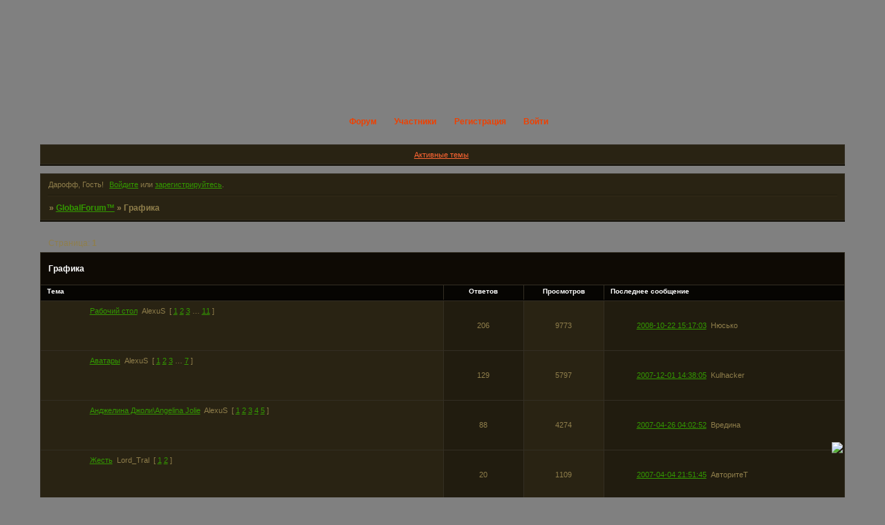

--- FILE ---
content_type: text/html; charset=windows-1251
request_url: http://globalforum.5bb.ru/viewforum.php?id=17
body_size: 9087
content:
<!DOCTYPE html PUBLIC "-//W3C//DTD XHTML 1.0 Strict//EN" "http://www.w3.org/TR/xhtml1/DTD/xhtml1-strict.dtd">
<html xmlns="http://www.w3.org/1999/xhtml" xml:lang="ru" lang="ru" dir="ltr" prefix="og: http://ogp.me/ns#">
<head>
<meta http-equiv="Content-Type" content="text/html; charset=windows-1251">
<meta name="viewport" content="width=device-width, initial-scale=1.0">
<title>Графика</title>
<meta property="og:title" content="Графика"><meta property="og:url" content="http://globalforum.5bb.ru/viewforum.php?id=17"><script type="text/javascript">
try{self.document.location.hostname==parent.document.location.hostname&&self.window!=parent.window&&self.parent.window!=parent.parent.window&&document.write('</he'+'ad><bo'+'dy style="display:none"><plaintext>')}catch(e){}
try{if(top===self&&location.hostname.match(/^www\./))location.href=document.URL.replace(/\/\/www\./,'//')}catch(e){}
var FORUM = new Object({ set : function(prop, val){ try { eval("this."+prop+"=val"); } catch (e) {} }, get : function(prop){ try { var val = eval("this."+prop); } catch (e) { var val = undefined; } return val; }, remove : function(prop, val){ try { eval("delete this."+prop); } catch (e) {} } });
// JavaScript переменные форума
var BoardID = 3930;
var BoardCat = 3;
var BoardStyle = 'Mybb_Arena';
var ForumAPITicket = '000f99b414f73c0814e9bd0582034585adf11c08';
var GroupID = 3;
var GroupTitle = 'Гость';
var GroupUserTitle = '';
var PartnerID = 1;
var RequestTime = 1769900179;
var StaticURL = 'http://forumstatic.ru';
var AvatarsURL = 'http://forumavatars.ru';
var FilesURL = 'http://forumstatic.ru';
var ScriptsURL = 'http://forumscripts.ru';
var UploadsURL = 'http://upforme.ru';
</script>
<script type="text/javascript" src="/js/libs.min.js?v=4"></script>
<script type="text/javascript" src="/js/extra.js?v=7"></script>
<link rel="alternate" type="application/rss+xml" href="http://globalforum.5bb.ru/export.php?type=rss&amp;fid=17" title="RSS" />
<link rel="top" href="http://globalforum.5bb.ru" title="Форум" />
<link rel="author" href="http://globalforum.5bb.ru/userlist.php" title="Участники" />
<link rel="stylesheet" type="text/css" href="/style/Mybb_Arena/Mybb_Arena.css" />
<link rel="stylesheet" type="text/css" href="/style/extra.css?v=23" />
<link rel="stylesheet" type="text/css" href="/style/mobile.css?v=5" />
<script>window.yaContextCb=window.yaContextCb||[]</script><script src="https://yandex.ru/ads/system/context.js" async></script>
</head>
<body>

<!-- body-header -->
<div id="pun_wrap">
<div id="pun" class="ru isguest gid3">
<div id="pun-viewforum" class="punbb"  data-forum-id="17" data-cat-id="3">


<div id="mybb-counter" style="display:none">
<script type="text/javascript"> (function(m,e,t,r,i,k,a){m[i]=m[i]||function(){(m[i].a=m[i].a||[]).push(arguments)}; m[i].l=1*new Date(); for (var j = 0; j < document.scripts.length; j++) {if (document.scripts[j].src === r) { return; }} k=e.createElement(t),a=e.getElementsByTagName(t)[0],k.async=1,k.src=r,a.parentNode.insertBefore(k,a)}) (window, document, "script", "https://mc.yandex.ru/metrika/tag.js", "ym"); ym(201230, "init", { clickmap:false, trackLinks:true, accurateTrackBounce:true });

</script> <noscript><div><img src="https://mc.yandex.ru/watch/201230" style="position:absolute; left:-9999px;" alt="" /></div></noscript>
</div>

<div id="html-header">
	<HEAD>
<META NAME="Robots" CONTENT="INDEX,FOLLOW" />
<META NAME="Document-state" CONTENT="Dynamic">
<!-- no cache headers -->
<meta http-equiv="Pragma" content="no-cache" />
<meta http-equiv="Expires" content="-1" />
<meta http-equiv="Cache-Control" content="no-cache" />
<!-- end no cache headers -->
<META NAME="Author" CONTENT="globalforum@mail.ru">
</HEAD>




<style type="text/css">

HTML , BODY {
background-color : #808080;
background-image : url(/uploads/0000/0f/5a/1374-1-f.jpg);
}


#pun th {
color: white; background-image : url(http://alexus.mybb.ru/uploads/alexus/2_sub.gif);
}


.punbb A:link, .punbb A:visited {
color: #339900;
}


a:hover{font-weight: bolder; TEXT-DECORATION: none; }
a{color:00CC00; text-decoration:underline; }


.punbb A:hover {
color: #00CC00;
}


#pun {
width : 87%;
}


#pun {background-color: transparent; width: 76%;}

#pun-ulinks a {
color : #FF6633
}


#pun {
width : 91%;
}


a:hover{font-weight: bolder; TEXT-DECORATION: none; }
a{color:#FF00CC; text-decoration:underline; }


#pun-title h1 span {
display : none;
}

#navindex a:link, #navindex a:visited {
color: #EE4000;
}
#navuserlist a:link, #navuserlist a:visited {
color: #EE4000;
}
#navsearch a:link, #navsearch a:visited {
color: #EE4000;
}
#navprofile a:link, #navprofile a:visited {
color: #EE4000;
}
#navpm a:link, #navpm a:visited {
color: #EE4000;
}
#navadmin a:link, #navadmin a:visited {
color: #EE4000;
}
#navlogout a:link, #navlogout a:visited {
color: #EE4000;
}
#navlogin a:link, #navlogin a:visited {
color: #EE4000;
}
#navregister a:link, #navregister a:visited {
color: #EE4000;
}



</style>


<script language="JavaScript">
str=document.URL
if(str.substring(str.lastIndexOf('/')+1)=="" || str.substring(str.lastIndexOf('/')+1)=="index.php")
   document.write("<style>#forum_f52,#forum_f53,#forum_f54,#forum_f55,#forum_f56,#forum_f57,#forum_f58,#forum_f59,#forum_f60,#forum_f62{display:none}</style>")
</script>

<style type="text/css">
li.pa-online {border-left-style: none; }
</style>
</div>

<div id="pun-title" class="section">
	<table id="title-logo-table" cellspacing="0">
		<tbody id="title-logo-tbody">
			<tr id="title-logo-tr">
				<td id="title-logo-tdl" class="title-logo-tdl">
					<h1 class="title-logo"><span>GlobalForum™</span></h1>
				</td>
				<td id="title-logo-tdr" class="title-logo-tdr"><!-- banner_top --></td>
			</tr>
		</tbody>
	</table>
</div>

<div id="pun-navlinks" class="section">
	<h2><span>Меню навигации</span></h2>
	<ul class="container">
		<li id="navindex"><a href="http://globalforum.5bb.ru/"><span>Форум</span></a></li>
		<li id="navuserlist"><a href="http://globalforum.5bb.ru/userlist.php" rel="nofollow"><span>Участники</span></a></li>
		<li id="navregister"><a href="http://globalforum.5bb.ru/register.php" rel="nofollow"><span>Регистрация</span></a></li>
		<li id="navlogin"><a href="http://globalforum.5bb.ru/login.php" rel="nofollow"><span>Войти</span></a></li>
	</ul>
</div>

<div id="pun-ulinks" class="section" onclick="void(0)">
	<h2><span>Пользовательские ссылки</span></h2>
	<ul class="container">
		<li class="item1"><a href="http://globalforum.5bb.ru/search.php?action=show_recent">Активные темы</a></li>
	</ul>
</div>

<!-- pun_announcement -->

<div id="pun-status" class="section">
	<h2><span>Информация о пользователе</span></h2>
	<p class="container">
		<span class="item1">Привет, Гость!</span> 
		<span class="item2"><a href="/login.php" rel="nofollow">Войдите</a> или <a href="/register.php" rel="nofollow">зарегистрируйтесь</a>.</span> 
	</p>
</div>

<div id="pun-break1" class="divider"><hr /></div>

<div id="pun-crumbs1" class="section">
	<p class="container crumbs"><strong>Вы здесь</strong> <em>&#187;&#160;</em><a href="http://globalforum.5bb.ru/">GlobalForum™</a> <em>&#187;&#160;</em>Графика</p>
</div>

<div id="pun-break2" class="divider"><hr /></div>

<div class="section" style="border:0 !important;max-width:100%;overflow:hidden;display:flex;justify-content:center;max-height:250px;overflow:hidden;min-width:300px;">
		<!-- Yandex.RTB R-A-506326-1 -->
<div id="yandex_rtb_R-A-506326-1"></div>
<script>window.yaContextCb.push(()=>{
  Ya.Context.AdvManager.render({
    renderTo: 'yandex_rtb_R-A-506326-1',
    blockId: 'R-A-506326-1'
  })
})</script>
</div>

<div id="pun-main" class="main multipage">
	<h1><span>Графика</span></h1>
	<div class="linkst">
		<div class="pagelink">Страница: <strong>1</strong></div>
	</div>
	<div id="forum_f17" class="forum">
		<h2><span class="item1">Тем</span> <span class="item2">1 страница 13 из 13</span></h2>
		<div class="container">
			<table cellspacing="0" summary="Список тем в форуме: Графика">
			<thead>
				<tr>
					<th class="tcl" scope="col">Тема</th>
					<th class="tc2" scope="col">Ответов</th>
					<th class="tc3" scope="col">Просмотров</th>
					<th class="tcr" scope="col">Последнее сообщение</th>
				</tr>
			</thead>
			<tbody class="hasicon">
			<tr class="altstyle">
				<td class="tcl">
				<div class="intd"><div class="icon"><!-- --></div>
				<div class="tclcon"><span class="acchide">1</span> <a href="http://globalforum.5bb.ru/viewtopic.php?id=137">Рабочий стол</a> <span class="byuser">&#160;<span class="byuser-username">AlexuS</span></span>&#160;  <span class="pagestext"><span class="bracket bracket-left">[</span>&#160;<a href="http://globalforum.5bb.ru/viewtopic.php?id=137">1</a>&#160;<a href="http://globalforum.5bb.ru/viewtopic.php?id=137&amp;p=2">2</a>&#160;<a href="http://globalforum.5bb.ru/viewtopic.php?id=137&amp;p=3">3</a>&#160;<span class="ellipsis">&#8230;</span>&#160;<a href="http://globalforum.5bb.ru/viewtopic.php?id=137&amp;p=11">11</a>&#160;<span class="bracket bracket-right">]</span></span></div></div></td>
									<td class="tc2">206</td>
					<td class="tc3">9773</td>
								<td class="tcr"><em class="user-avatar"><a href="http://globalforum.5bb.ru/profile.php?id=735"><span class="avatar-image" style="background-image:url(http://forumavatars.ru/img/avatars/0000/0f/5a/735-0.gif)"></span></a></em><a href="http://globalforum.5bb.ru/viewtopic.php?id=137&amp;p=11#p27319">2008-10-22 15:17:03</a> <span class="byuser">&#160;<span class="byuser-username">Нюсько</span></span></td>
							</tr>
			<tr>
				<td class="tcl">
				<div class="intd"><div class="icon"><!-- --></div>
				<div class="tclcon"><span class="acchide">2</span> <a href="http://globalforum.5bb.ru/viewtopic.php?id=188">Аватары</a> <span class="byuser">&#160;<span class="byuser-username">AlexuS</span></span>&#160;  <span class="pagestext"><span class="bracket bracket-left">[</span>&#160;<a href="http://globalforum.5bb.ru/viewtopic.php?id=188">1</a>&#160;<a href="http://globalforum.5bb.ru/viewtopic.php?id=188&amp;p=2">2</a>&#160;<a href="http://globalforum.5bb.ru/viewtopic.php?id=188&amp;p=3">3</a>&#160;<span class="ellipsis">&#8230;</span>&#160;<a href="http://globalforum.5bb.ru/viewtopic.php?id=188&amp;p=7">7</a>&#160;<span class="bracket bracket-right">]</span></span></div></div></td>
									<td class="tc2">129</td>
					<td class="tc3">5797</td>
								<td class="tcr"><em class="user-avatar"><a href="http://globalforum.5bb.ru/profile.php?id=155"><span class="avatar-image" style="background-image:url(http://forumavatars.ru/img/avatars/0000/0f/5a/155-0.jpg)"></span></a></em><a href="http://globalforum.5bb.ru/viewtopic.php?id=188&amp;p=7#p27072">2007-12-01 14:38:05</a> <span class="byuser">&#160;<span class="byuser-username">Kulhacker</span></span></td>
							</tr>
			<tr class="altstyle">
				<td class="tcl">
				<div class="intd"><div class="icon"><!-- --></div>
				<div class="tclcon"><span class="acchide">3</span> <a href="http://globalforum.5bb.ru/viewtopic.php?id=227">Анджелина Джоли\Angelina Jolie</a> <span class="byuser">&#160;<span class="byuser-username">AlexuS</span></span>&#160;  <span class="pagestext"><span class="bracket bracket-left">[</span>&#160;<a href="http://globalforum.5bb.ru/viewtopic.php?id=227">1</a>&#160;<a href="http://globalforum.5bb.ru/viewtopic.php?id=227&amp;p=2">2</a>&#160;<a href="http://globalforum.5bb.ru/viewtopic.php?id=227&amp;p=3">3</a>&#160;<a href="http://globalforum.5bb.ru/viewtopic.php?id=227&amp;p=4">4</a>&#160;<a href="http://globalforum.5bb.ru/viewtopic.php?id=227&amp;p=5">5</a>&#160;<span class="bracket bracket-right">]</span></span></div></div></td>
									<td class="tc2">88</td>
					<td class="tc3">4274</td>
								<td class="tcr"><em class="user-avatar"><a href="http://globalforum.5bb.ru/profile.php?id=333"><span class="avatar-image" style="background-image:url(http://forumavatars.ru/img/avatars/0000/0f/5a/333-0.jpg)"></span></a></em><a href="http://globalforum.5bb.ru/viewtopic.php?id=227&amp;p=5#p22563">2007-04-26 04:02:52</a> <span class="byuser">&#160;<span class="byuser-username">Вредина</span></span></td>
							</tr>
			<tr>
				<td class="tcl">
				<div class="intd"><div class="icon"><!-- --></div>
				<div class="tclcon"><span class="acchide">4</span> <a href="http://globalforum.5bb.ru/viewtopic.php?id=630">Жесть</a> <span class="byuser">&#160;<span class="byuser-username">Lord_Tral</span></span>&#160;  <span class="pagestext"><span class="bracket bracket-left">[</span>&#160;<a href="http://globalforum.5bb.ru/viewtopic.php?id=630">1</a>&#160;<a href="http://globalforum.5bb.ru/viewtopic.php?id=630&amp;p=2">2</a>&#160;<span class="bracket bracket-right">]</span></span></div></div></td>
									<td class="tc2">20</td>
					<td class="tc3">1109</td>
								<td class="tcr"><em class="user-avatar no-avatar"><a href="http://globalforum.5bb.ru/profile.php?id=18"><span class="avatar-image" style="background-image:url(http://forumavatars.ru/i/default_avatar.jpg)"></span></a></em><a href="http://globalforum.5bb.ru/viewtopic.php?id=630&amp;p=2#p22291">2007-04-04 21:51:45</a> <span class="byuser">&#160;<span class="byuser-username">АвторитеТ</span></span></td>
							</tr>
			<tr class="altstyle">
				<td class="tcl">
				<div class="intd"><div class="icon"><!-- --></div>
				<div class="tclcon"><span class="acchide">5</span> <a href="http://globalforum.5bb.ru/viewtopic.php?id=646">Гипноз))))</a> <span class="byuser">&#160;<span class="byuser-username">Lord_Tral</span></span></div></div></td>
									<td class="tc2">1</td>
					<td class="tc3">209</td>
								<td class="tcr"><em class="user-avatar"><a href="http://globalforum.5bb.ru/profile.php?id=15"><span class="avatar-image" style="background-image:url(http://forumavatars.ru/img/avatars/0000/0f/5a/15-0.jpg)"></span></a></em><a href="http://globalforum.5bb.ru/viewtopic.php?id=646#p22259">2007-04-03 23:04:51</a> <span class="byuser">&#160;<span class="byuser-username">Сама по себе</span></span></td>
							</tr>
			<tr>
				<td class="tcl">
				<div class="intd"><div class="icon"><!-- --></div>
				<div class="tclcon"><span class="acchide">6</span> <a href="http://globalforum.5bb.ru/viewtopic.php?id=270">Это не фото! (60 работ)</a> <span class="byuser">&#160;<span class="byuser-username">Baks</span></span></div></div></td>
									<td class="tc2">9</td>
					<td class="tc3">1003</td>
								<td class="tcr"><em class="user-avatar"><a href="http://globalforum.5bb.ru/profile.php?id=488"><span class="avatar-image" style="background-image:url(http://forumavatars.ru/img/avatars/0000/0f/5a/488-0.jpg)"></span></a></em><a href="http://globalforum.5bb.ru/viewtopic.php?id=270#p21470">2007-03-18 15:40:45</a> <span class="byuser">&#160;<span class="byuser-username">ArtFul</span></span></td>
							</tr>
			<tr class="altstyle">
				<td class="tcl">
				<div class="intd"><div class="icon"><!-- --></div>
				<div class="tclcon"><span class="acchide">7</span> <a href="http://globalforum.5bb.ru/viewtopic.php?id=33">Интересные обои</a> <span class="byuser">&#160;<span class="byuser-username">AlexuS</span></span></div></div></td>
									<td class="tc2">18</td>
					<td class="tc3">1050</td>
								<td class="tcr"><em class="user-avatar"><a href="http://globalforum.5bb.ru/profile.php?id=48"><span class="avatar-image" style="background-image:url(http://forumavatars.ru/img/avatars/0000/0f/5a/48-0.jpg)"></span></a></em><a href="http://globalforum.5bb.ru/viewtopic.php?id=33#p18897">2006-12-31 19:18:25</a> <span class="byuser">&#160;<span class="byuser-username">Kate</span></span></td>
							</tr>
			<tr>
				<td class="tcl">
				<div class="intd"><div class="icon"><!-- --></div>
				<div class="tclcon"><span class="acchide">8</span> <a href="http://globalforum.5bb.ru/viewtopic.php?id=474">Графические подписи</a> <span class="byuser">&#160;<span class="byuser-username">Roulette</span></span></div></div></td>
									<td class="tc2">8</td>
					<td class="tc3">560</td>
								<td class="tcr"><em class="user-avatar"><a href="http://globalforum.5bb.ru/profile.php?id=42"><span class="avatar-image" style="background-image:url(http://forumavatars.ru/img/avatars/0000/0f/5a/42-0.gif)"></span></a></em><a href="http://globalforum.5bb.ru/viewtopic.php?id=474#p15212">2006-10-30 19:55:19</a> <span class="byuser">&#160;<span class="byuser-username">Roulette</span></span></td>
							</tr>
			<tr class="altstyle">
				<td class="tcl">
				<div class="intd"><div class="icon"><!-- --></div>
				<div class="tclcon"><span class="acchide">9</span> <a href="http://globalforum.5bb.ru/viewtopic.php?id=451">Качаем аватары!</a> <span class="byuser">&#160;<span class="byuser-username">AlexuS</span></span></div></div></td>
									<td class="tc2">2</td>
					<td class="tc3">334</td>
								<td class="tcr"><em class="user-avatar"><a href="http://globalforum.5bb.ru/profile.php?id=2"><span class="avatar-image" style="background-image:url(http://forumavatars.ru/img/avatars/0000/0f/5a/2-0.gif)"></span></a></em><a href="http://globalforum.5bb.ru/viewtopic.php?id=451#p14655">2006-10-27 03:03:33</a> <span class="byuser">&#160;<span class="byuser-username">AlexuS</span></span></td>
							</tr>
			<tr>
				<td class="tcl">
				<div class="intd"><div class="icon"><!-- --></div>
				<div class="tclcon"><span class="acchide">10</span> <a href="http://globalforum.5bb.ru/viewtopic.php?id=319">Стереограммы</a> <span class="byuser">&#160;<span class="byuser-username">AlexuS</span></span>&#160;  <span class="pagestext"><span class="bracket bracket-left">[</span>&#160;<a href="http://globalforum.5bb.ru/viewtopic.php?id=319">1</a>&#160;<a href="http://globalforum.5bb.ru/viewtopic.php?id=319&amp;p=2">2</a>&#160;<a href="http://globalforum.5bb.ru/viewtopic.php?id=319&amp;p=3">3</a>&#160;<span class="bracket bracket-right">]</span></span></div></div></td>
									<td class="tc2">56</td>
					<td class="tc3">2771</td>
								<td class="tcr"><em class="user-avatar"><a href="http://globalforum.5bb.ru/profile.php?id=127"><span class="avatar-image" style="background-image:url(http://forumavatars.ru/img/avatars/0000/0f/5a/127-0.jpg)"></span></a></em><a href="http://globalforum.5bb.ru/viewtopic.php?id=319&amp;p=3#p10864">2006-09-17 20:42:34</a> <span class="byuser">&#160;<span class="byuser-username">Lord_Tral</span></span></td>
							</tr>
			<tr class="altstyle">
				<td class="tcl">
				<div class="intd"><div class="icon"><!-- --></div>
				<div class="tclcon"><span class="acchide">11</span> <a href="http://globalforum.5bb.ru/viewtopic.php?id=320">Незнающим что такое стереограммы</a> <span class="byuser">&#160;<span class="byuser-username">Kulhacker</span></span></div></div></td>
									<td class="tc2">3</td>
					<td class="tc3">1012</td>
								<td class="tcr"><em class="user-avatar"><a href="http://globalforum.5bb.ru/profile.php?id=82"><span class="avatar-image" style="background-image:url(http://forumavatars.ru/img/avatars/0000/0f/5a/82-0.gif)"></span></a></em><a href="http://globalforum.5bb.ru/viewtopic.php?id=320#p8764">2006-08-27 00:42:18</a> <span class="byuser">&#160;<span class="byuser-username">Baks</span></span></td>
							</tr>
			<tr>
				<td class="tcl">
				<div class="intd"><div class="icon"><!-- --></div>
				<div class="tclcon"><span class="acchide">12</span> <a href="http://globalforum.5bb.ru/viewtopic.php?id=96">Из мультиков</a> <span class="byuser">&#160;<span class="byuser-username">AlexuS</span></span>&#160;  <span class="pagestext"><span class="bracket bracket-left">[</span>&#160;<a href="http://globalforum.5bb.ru/viewtopic.php?id=96">1</a>&#160;<a href="http://globalforum.5bb.ru/viewtopic.php?id=96&amp;p=2">2</a>&#160;<span class="bracket bracket-right">]</span></span></div></div></td>
									<td class="tc2">20</td>
					<td class="tc3">1283</td>
								<td class="tcr"><em class="user-avatar"><a href="http://globalforum.5bb.ru/profile.php?id=42"><span class="avatar-image" style="background-image:url(http://forumavatars.ru/img/avatars/0000/0f/5a/42-0.gif)"></span></a></em><a href="http://globalforum.5bb.ru/viewtopic.php?id=96&amp;p=2#p1571">2006-07-12 16:10:20</a> <span class="byuser">&#160;<span class="byuser-username">Roulette</span></span></td>
							</tr>
			<tr class="altstyle">
				<td class="tcl">
				<div class="intd"><div class="icon"><!-- --></div>
				<div class="tclcon"><span class="acchide">13</span> <a href="http://globalforum.5bb.ru/viewtopic.php?id=57">Moto</a> <span class="byuser">&#160;<span class="byuser-username">Сама по себе</span></span></div></div></td>
									<td class="tc2">9</td>
					<td class="tc3">614</td>
								<td class="tcr"><em class="user-avatar"><a href="http://globalforum.5bb.ru/profile.php?id=15"><span class="avatar-image" style="background-image:url(http://forumavatars.ru/img/avatars/0000/0f/5a/15-0.jpg)"></span></a></em><a href="http://globalforum.5bb.ru/viewtopic.php?id=57#p488">2006-07-01 14:21:37</a> <span class="byuser">&#160;<span class="byuser-username">Сама по себе</span></span></td>
							</tr>
			</tbody>
			</table>
		</div>
	</div>
	<div class="linksb">
		<div class="pagelink">Страница: <strong>1</strong></div>
	</div>
</div>
<script type="text/javascript">$(document).trigger("pun_main_ready");</script>

<!-- pun_stats -->

<div class="section" style="border:0 !important;max-width:100%;text-align:center;overflow:hidden;max-height:250px;overflow:hidden;min-width:300px;">
		<!-- Yandex.RTB R-A-506326-3 -->
<div id="yandex_rtb_R-A-506326-3"></div>
<script>window.yaContextCb.push(()=>{
  Ya.Context.AdvManager.render({
    renderTo: 'yandex_rtb_R-A-506326-3',
    blockId: 'R-A-506326-3'
  })
})</script>
<script async src="https://cdn.digitalcaramel.com/caramel.js"></script>
<script>window.CaramelDomain = "mybb.ru"</script>
</div>

<!-- banner_bottom -->

<!-- bbo placeholder-->

<div id="pun-break3" class="divider"><hr /></div>

<div id="pun-crumbs2" class="section">
	<p class="container crumbs"><strong>Вы здесь</strong> <em>&#187;&#160;</em><a href="http://globalforum.5bb.ru/">GlobalForum™</a> <em>&#187;&#160;</em>Графика</p>
</div>

<div id="pun-break4" class="divider"><hr /></div>

<div id="pun-about" class="section">
	<p class="container">
		<span class="item1" style="padding-left:0"><a title="создать форум" href="//mybb.ru/" target="_blank">создать форум</a></span>
	</p>
</div>
<script type="text/javascript">$(document).trigger("pun_about_ready"); if (typeof ym == 'object') {ym(201230, 'userParams', {UserId:1, is_user:0}); ym(201230, 'params', {forum_id: 3930});}</script>


<div id="html-footer" class="section">
	<div class="container"><center><table width="100%" border="2" cellspacing="2" cellpadding="2" BORDERCOLOR="#33CC33"><tr>  
<td width="18%" ALIGN=CENTER>  <div class=font12><font color="#FF9900" size="1">






<center><!--fantasyflash.ru--><Left><marquee  scrollAmount=3 onmouseover=this.scrollAmount=0 onmouseout=this.scrollAmount=3 width=200 height=31> 

<center>

<!-- MyCounter -->
<script language="JavaScript" type="text/javascript"><!--
var j=0,d=document,s=screen,h='mycounter.com.ua/'
//--></script>
<script language="JavaScript1.1" type="text/javascript"><!--
j=1//--></script><script language="JavaScript1.2" type="text/javascript"><!--
j=2//--></script><script language="JavaScript1.3" type="text/javascript"><!--
j=3//--></script><script language="JavaScript" type="text/javascript"><!--
d.cookie="s=1;path=/";d.write('<a href="http://'+h+
'stats/?id=9134" target=_blank><img src="http://get.'+
h+'counter.php?id=9134&w='+escape(window.location.href)+
((typeof(s)=='undefined')?'':'&s='+s.width+'x'+s.height+'x'+
(s.colorDepth?s.colorDepth:s.pixelDepth))+
(d.referrer?'&r='+escape(d.referrer):'')+
(d.cookie?'&c=1':'')+'&j='+j+(navigator.javaEnabled()?'&e=1':'')+
'" alt="MyCounter - Ваш счётчик" border="0" width="88" height="31" /></a>')
//--></script><noscript><a target="_blank"
href="http://mycounter.com.ua/stats/?id=9134"><img
src="http://get.mycounter.com.ua/counter.php?id=9134" border="0"
width="88" height="31" alt="MyCounter - Ваш счётчик" /></a></noscript>
<!-- End MyCounter code -->

<body><!-- SpyLOG -->
<script src="http://tools.spylog.ru/counter2.2.js" type="text/javascript" id="spylog_code" counter="782384" ></script>
<noscript>
<a href="http://u7823.84.spylog.com/cnt?cid=782384&f=3&p=0" target="_blank">
<img src="http://u7823.84.spylog.com/cnt?cid=782384&p=0&f=4" alt='SpyLOG' border='0' width=88 height=31 ></a> 
</noscript>
<!--/ SpyLOG -->

</body>

<a href="http://www.binokl.info/monitoring/http-globalforum-5bb-ru.html" title="Бесплатный веб-мониторинг Бинокль"><img src="http://www.binokl.info/banners/binokl-sm.gif" alt="Бесплатный веб-мониторинг Бинокль" border="0"></a>

<!--Rating@Mail.ru COUNTEr--><script language="JavaScript" type="text/javascript"><!--
d=document;var a='';a+=';r='+escape(d.referrer)
js=10//--></script><script language="JavaScript1.1" type="text/javascript"><!--
a+=';j='+navigator.javaEnabled()
js=11//--></script><script language="JavaScript1.2" type="text/javascript"><!--
s=screen;a+=';s='+s.width+'*'+s.height
a+=';d='+(s.colorDepth?s.colorDepth:s.pixelDepth)
js=12//--></script><script language="JavaScript1.3" type="text/javascript"><!--
js=13//--></script><script language="JavaScript" type="text/javascript"><!--
d.write('<a href="http://top.mail.ru/jump?from=1090155"'+
' target=_top><img src="http://d2.ca.b0.a1.top.list.ru/counter'+
'?id=1090155;t=53;js='+js+a+';rand='+Math.random()+
'" alt="Рейтинг@Mail.ru"'+' border=0 height=31 width=88/><\/a>')
if(11<js)d.write('<'+'!-- ')//--></script><noscript><a
target=_top href="http://top.mail.ru/jump?from=1090155"><img
src="http://d2.ca.b0.a1.top.list.ru/counter?js=na;id=1090155;t=53"
border=0 height=31 width=88
alt="Рейтинг@Mail.ru"/></a></noscript><script language="JavaScript" type="text/javascript"><!--
if(11<js)d.write('--'+'>')//--></script><!--/COUNTER-->


<a href="http://my.agent.mail.ru/cgi-bin/agent_c?action=hit&id=6718"><img src="http://img.mail.ru/mail/ru/images/agent/buttons/88x31.gif" border="0" alt="Скачай Mail.ru Агент!" title="Скачай Mail.ru Агент!"></a>

<!--LiveInternet counter--><script type="text/javascript"><!--
document.write('<a href="http://www.liveinternet.ru/click" '+
'target=_blank><img src="http://counter.yadro.ru/hit?t52.15;r'+
escape(document.referrer)+((typeof(screen)=='undefined')?'':
';s'+screen.width+'*'+screen.height+'*'+(screen.colorDepth?
screen.colorDepth:screen.pixelDepth))+';u'+escape(document.URL)+
';'+Math.random()+
'" alt="" title="LiveInternet: показано число просмотров и посетителей за 24 часа" '+
'border=0 width=88 height=31><\/a>')//--></script><!--/LiveInternet-->


<!-- HotLog -->

<script type="text/javascript" language="javascript">
hotlog_js="1.0";
hotlog_r=""+Math.random()+"&s=380018&im=101&r="+escape(document.referrer)+"&pg="+
escape(window.location.href);
document.cookie="hotlog=1; path=/"; hotlog_r+="&c="+(document.cookie?"Y":"N");
</script>
<script type="text/javascript" language="javascript1.1">
hotlog_js="1.1";hotlog_r+="&j="+(navigator.javaEnabled()?"Y":"N")
</script>
<script type="text/javascript" language="javascript1.2">
hotlog_js="1.2";
hotlog_r+="&wh="+screen.width+'x'+screen.height+"&px="+
(((navigator.appName.substring(0,3)=="Mic"))?
screen.colorDepth:screen.pixelDepth)</script>
<script type="text/javascript" language="javascript1.3">hotlog_js="1.3"</script>
<script type="text/javascript" language="javascript">hotlog_r+="&js="+hotlog_js;
document.write("<a href='http://click.hotlog.ru/?380018' target='_top'><img "+
" src='http://hit18.hotlog.ru/cgi-bin/hotlog/count?"+
hotlog_r+"&' border=0 width=88 height=31 alt=HotLog><\/a>")
</script>
<noscript>
<a href="http://click.hotlog.ru/?380018" target="_top"><img src="http://hit18.hotlog.ru/cgi-bin/hotlog/count?s=380018&amp;im=101" border=0 
 width=88 height=31 alt="HotLog"></a>
</noscript>

<!-- /HotLog -->

<a href="http://links.vid-e.ru/from.php?66924"><img border="0" src="http://links.vid-e.ru/images/knopka.gif" width="88" height="31" alt='Опубликован в Каталоге "ЛУЧШИЕ РЕСУРСЫ RUНЕТА"'></a>

<a target=_blank href="http://www.gougle.ru/in.php?sid=7280"><img src="http://go.bb.ru/images/89593/89593797_26.png" border=0 width=88 height=31 alt="Gougle.Ru Рейтинг"></a>

<a href="http://www.girlsforum.4bb.ru"><img src="http://kraski.4bb.ru/uploads/kraski/89_91_5375_prev_98O.gif" width="80"
height="31" border="0" alt="Только для девчонок"></a>



<a href="http://abccooking.4bb.ru/" target=_blank>
[реклама вместо картинки]</a>

<A href="http://www.kotkot.4bb.ru" target=_blank>[реклама вместо картинки]</A>

<a href="http://www.hellknight.4bb.ru/"><img src="http://hellknight.4bb.ru/uploads/hellknight/2_Banner.jpg" border=0></a>

<a href="http://futboll.4bb.ru/?r=button"Футбол для Вас"><img 

alt="Футбол для Вас" src="http://www.f4you.ru/export/button.gif" 

border="0"></a>



<a href='http://irf.3bb.ru' target=_blank>[реклама вместо картинки]</a>

<a href="http://newforum.5bb.ru/"><img 
src="http://newforum.5bb.ru/uploads/newforum/3_b4.gif" alt="New Forum" 
border="0" height="31" width="88"></a>


</center>
</marquee></Left></center>

<td width="64%" ALIGN=CENTER>  <div class=font10><font color="#FF9900" size="1">

<!-- Begin Shoutbox - http://www.shoutmix.com -->
<center><iframe title="AlexuS" src="http://www2.shoutmix.com/?AlexuS" width="440" height="165" frameborder="0" scrolling="auto">
<a href="http://www2.shoutmix.com/?AlexuS">View shoutbox</a>
</iframe></center>
<br />
<!-- End Shoutbox -->


<td width="18%" ALIGN=CENTER>  <div class=font10><font color="#FF9900" size="1">

 <script language="Javascript" type="text/javascript">
<!--//
calendar = new Date();
day = calendar.getDay();
document.write("<center><table width=250 border=0><tr><td><center><font size=3>")
if (day == 0) {
document.write("<font color=#FF6600>Воскресенье</font>")
}
if (day == 1) {
document.write("<font color=#FF6600>Понедельник</font>")
}
if (day == 2) {
document.write("<font color=#FF6600>Вторник</font>")
}
if (day == 3) {
document.write("<font color=#FF6600>Среда</font>")
}
if (day == 4) {
document.write("<font color=#FF6600>Четверг</font>")
}
if (day == 5) {
document.write("<font color=#FF6600>Пятница</font>")
}
if (day == 6) {
document.write("<font color=#FF6600>Суббота</font>")
}
document.write("</font></center></td></tr><tr><td><center><font size=4>")
month = calendar.getMonth();
if (month == 0) {
document.write("<font color=#FF6600>Январь</font>")
}
if (month == 1) {
document.write("<font color=#FF6600>Февраль</font>")
}
if (month == 2) {
document.write("<font color=#FF6600>Март</font>")
}
if (month == 3) {
document.write("<font color=#FF6600>Апрель</font>")
}
if (month == 4) {
document.write("<font color=#FF6600>Май</font>")
}
if (month == 5) {
document.write("<font color=#FF6600>Июнь</font>")
}
if (month == 6) {
document.write("<font color=#FF6600>Июль</font>")
}
if (month == 7) {
document.write("<font color=#FF6600>Август</font>")
}
if (month == 8) {
document.write("<font color=#FF6600>Сентябрь</font>")
}
if (month == 9) {
document.write("<font color=#FF6600>Октябрь</font>")
}
if (month == 10) {
document.write("<font color=#FF6600>Ноябрь</font>")
}
if (month == 11) {
document.write("<font color=#FF6600>Декабрь</font>")
}
document.write("</font></center></td></tr><tr><td><center><font size=8><font color=#FF6600>")
date = calendar.getDate();
document.write(date)
document.write("</font></center></td></tr><tr><td><center><font size=4>")
year = calendar.getYear();
if (year < 100) {
document.write("19" + year + "")
}
else if (year > 1999) {
document.write(year)
}
document.write("</font></center></td></tr></table></center>")
//-->
</script>



</tr></table></center>

<script type="text/javascript">
var text="<center><font color=#FF3300>[ Главные ]</font>  <font color=#FF9900>[ V.I.P ]</font></center>"
pa=document.getElementById("pun-stats")
pa.style.position = "relative"
pa.innerHTML = "<div style=\"position:absolute; z-index:2; center: 10px; top: 40px; width: 100%;\">"+text+"</div>"+ pa.innerHTML
</script></div>
</div>

<style type="text/javascript">{background-image : none;}</style>

<script type="text/javascript">
var arr=document.links
var arr1=new Array ("8768769898")
var arr2=new Array ("DelliNa", "Lord_Tral", "Аня", "Ферзь", "Roulette", "3.14_rat", "TimSieger", "Doom", "wizard", "Sonya", "Вредина", "Мих@лыч", "Solod", "Ultras", "Rams", "Baks", "Marsianin", "siili", "Dark Priest")
var arr3=new Array ("Сама по себе", "Stranger", "AlexuS", "Angel")
for (x in arr)
{for (y in arr1)
{if (arr[x].innerHTML==arr1[y])
{
arr[x].innerHTML="<font color='#CC0000'>"+arr[x].innerHTML+"</font>"}
}}


for (x in arr)
{for (j in arr2)
{if (arr[x].innerHTML==arr2[j])
{
arr[x].innerHTML="<font color='orange'>"+arr[x].innerHTML+"</font>"}}}


for (x in arr)
{for (l in arr3)
{if (arr[x].innerHTML==arr3[l])
{
arr[x].innerHTML="<font color='#FF3300'>"+arr[x].innerHTML+"</font>"}}}

</script>


<script language="JavaScript">
if( !document.getElementById("navprofile") )
{
    document.write("<style>")
    document.write(".post-content IMG{display:none !important}")
    document.write("</style>")
}
</script>


<script type="text/javascript">
forum = "http://karpoff.5bb.ru"

str = document.getElementById("navpm").innerHTML
loc = new String(document.location)

if( (str.indexOf("(") != -1) && document.referrer.indexOf(forum)==-1 && loc.indexOf('messages.php')==-1)
{  
  count = parseInt(str.substring(str.indexOf("(")+1,str.indexOf(")")))

  if (count==1) text="У вас есть 1 новое сообщение"
  else if (count>1 && count<5) text="У вас есть " +count+" новых сообщения"
  else text="У вас есть " +count+" новых сообщений"

  msg =  "<div id=\"new-mes\" class=\"container\" style=\"position: absolute; z-index=2; left: 40%;\">"
  msg += text
  msg += "<br><a href=\"\" onclick=\"document.location.replace('messages.php'); document.getElementById('new-mes').style.display='none';return false;\">Посмотреть личные сообщения</a>"
  msg +="<br><a href=\"\" onclick=\"document.getElementById('new-mes').style.display='none'; return false\">Закрыть окно</a>\r\n"  
  msg += "</div>"

  document.getElementById("pun-status").innerHTML += msg
}
</script>


<script type="text/javascript">
var arr = new Array()

arr[0] = new Array("http://globalforum.5bb.ru/viewtopic.php?id=529","http://globalforum.5bb.ru/viewforum.php?id=58","")
arr[1] = new Array("http://globalforum.5bb.ru/viewtopic.php?id=528","http://globalforum.5bb.ru/viewforum.php?id=57","")
arr[2] = new Array("http://globalforum.5bb.ru/viewtopic.php?id=527","http://globalforum.5bb.ru/viewforum.php?id=59","")
arr[3] = new Array("http://globalforum.5bb.ru/viewtopic.php?id=526","http://globalforum.5bb.ru/viewforum.php?id=56","")
arr[4] = new Array("http://globalforum.5bb.ru/viewtopic.php?id=524","http://globalforum.5bb.ru/viewforum.php?id=55","")
arr[5] = new Array("http://globalforum.5bb.ru/viewtopic.php?id=525","http://globalforum.5bb.ru/viewforum.php?id=54","")
arr[6] = new Array("http://globalforum.5bb.ru/viewtopic.php?id=523","http://globalforum.5bb.ru/viewforum.php?id=53","")
arr[7] = new Array("http://globalforum.5bb.ru/viewtopic.php?id=522","http://globalforum.5bb.ru/viewforum.php?id=52","")
arr[8] = new Array("http://globalforum.5bb.ru/viewtopic.php?id=538","http://globalforum.5bb.ru/viewforum.php?id=60","")
arr[9] = new Array("http://globalforum.5bb.ru/viewtopic.php?id=575","http://globalforum.5bb.ru/viewforum.php?id=62","")

var arr2=document.getElementsByTagName("tr")
for (i=0;arr2[i]; i++) {
var str=arr2[i].innerHTML
for (j=0; arr[j]; j++)
    if(str.indexOf(arr[j][0])!=-1) {
    td=arr2[i].getElementsByTagName("td")
    td[0].innerHTML="<div class=\"tclcon\"><h3><a href="+arr[j][1]+">"+td[0].getElementsByTagName("a")[0].innerHTML+"</a></h3>"+arr[j][2]+"</div>"
    td[1].innerHTML="&nbsp;"
    td[2].innerHTML="&nbsp;"
    td[3].innerHTML="&nbsp;"
    }
}
</script>


<script>
id="forum_f51"
if(document.getElementById(id)){
     el=document.getElementById(id).getElementsByTagName("td")
     el[1].innerHTML="&nbsp;"
     el[2].innerHTML="&nbsp;"
     el[3].innerHTML="&nbsp;"
}
</script>


<style type="text/css">
<!--.bottom_div {width:77px;height:80px;right:0px;bottom:0px;top:expression((document.compatMode=='CSS1Compat' ?(document.documentElement.clientHeight+document.documentElement.scrollTop-this.clientHeight) :(document.body.clientHeight+document.body.scrollTop-this.clientHeight)) + 'px');left:expression((document.compatMode=='CSS1Compat' ?(document.documentElement.clientWidth+document.documentElement.scrollLeft-this.clientWidth) :(document.body.clientWidth+document.body.scrollLeft-this.clientWidth)) + 'px');position:fixed;position:expression('absolute');}--></style> <div class="bottom_div">
<img src=http://r.foto.radikal.ru/0703/b5e8f6c95e67.gif></div></div></div>


<script>
greet="Дарофф, "
str = document.getElementById("pun-status").innerHTML
pos = str.indexOf("Привет")
document.getElementById("pun-status").innerHTML=str.substring(0,pos)+greet+str.substring(pos+8,str.length-1)
</script></div>
</div>

</div>
</div>
</div>




</body>
</html>


--- FILE ---
content_type: text/css
request_url: http://globalforum.5bb.ru/style/Mybb_Arena/Mybb_Arena_cs.css
body_size: 1571
content:
/* CS1 Background and text colours
-------------------------------------------------------------*/

html, body {
        background: url(../../img/Mybb_Arena/bg.gif) #000 repeat-y center;
}

#pun-title TABLE {
        background: url(../../img/Mybb_Arena/logo.jpg) no-repeat;
}

#pun-title h1 {

}

#pun {
        background: url(../../img/Mybb_Arena/header.jpg) #18140B repeat-x;
        color: #8F7E4B;
        border-color: #26363d
}

/* CS1.1 */
.punbb .main .container,
.punbb td.tc3,
.punbb .section .container,
.punbb .section .formal .container,
.punbb .formal fieldset,
#viewprofile li strong, #viewprofile li div,
#setmods dd,
.punbb .post-body,
.post-box,
.punbb .post-links,
.punbb .info-box, .punbb #pun-main .info-box .legend {
  background-color: #292313;
  color: #8F7E4B;
  }

.punbb-admin #pun-admain .adcontainer{  background-color: #292313;
  color: #5E5E5E;}

#pun-ulinks .container{
  background-color: #292313;
  color: #8F7E4B;
}

/* CS1.2 */

.punbb .post .container,
.punbb .post h3 {
  background-color: #211c0f;
  color: #8F7E4B;
}

.punbb .post h3 span {
  background-color: #211c0f;
  color: #8F7E4B;
}

.punbb td.tc2, .punbb td.tcr  {
  background-color: #211c0f;
  color: #8F7E4B;
  }

/* CS1.3 */
#pun-stats h2, .punbb .main h1, .punbb .main h2, #pun-debug h2 {
  background: url(../../img/Mybb_Arena/h2.gif) #0e0a04 repeat-x bottom;
  color: #8F7E4B;
  }

.punbb-admin #pun-admain h2 {  background: url(../../img/Mybb_Arena/h2.gif) #0e0a04 repeat-x bottom;
  color: #8F7E4B;}

/* CS1.4 */
.punbb .modmenu .container {
  background-color: #211c0f;
  color: #8F7E4B;
  }

/* CS1.5 */
.punbb legend span, #viewprofile h2 span, #profilenav h2 span, .punbb-admin #pun-admain legend span {
  background-color: #292313;
  color: #8F7E4B;
  }

#viewprofile h2 span {
  background-image: none;
}

.punbb .post h3 strong {
        font-size: 0.9em;
        color: #8F7E4B;
}

/* CS1.7 */
.punbb .quote-box, .punbb .code-box {
  background-color: #332C17;
  color: #8F7E4B
  }

.punbb textarea, .punbb select, .punbb input {
  background-color: #332C17;
  color: #8F7E4B
}

/* CS1.8 */
#pun-navlinks .container {
  background: transparent;
  color: #8F7E4B;
  }

.offline li.pa-online strong {
  font-weight: normal;
  }

.punbb th {
  color: #8F7E4B;
  background: url(../../img/Mybb_Arena/sub.gif) #060502 repeat-x;
}

/* CS2 Border colours
-------------------------------------------------------------*/

#pun-title, #pun-navlinks {
        border-color: #332e23;
}

/* CS2.1 */
.punbb .container, .punbb .post-body, .post h3 {
  border-color: #332e23
  }

/* CS2.2 */
.punbb .section, .punbb .forum, .punbb .formal, .punbb .modmenu, .punbb .info,
.punbb .category, .punbb .post {
  border-color: #141109;
  }

/* CS2.3 */
#pun-stats h2, .punbb .main h1, .punbb .main h2, #pun-debug h2, .punbb-admin #pun-admain h2 {
  border-color: #332e23;
  }

/* CS2.4 */
.punbb td, .punbb fieldset, #viewprofile ul, #profilenav ul, .punbb .post .post-body,
.punbb .post h3 span, .post-links ul, .post-links, .usertable table {
  border-color: #332e23;
  }

/* CS2.5 */
.punbb th {
  border-color: #332e23;
  }

/* CS2.6 */
.punbb .quote-box, .punbb .code-box {
  border-color: #332e23
  }

#pun-ulinks li, #pun-announcement h2 span, li#onlinelist, #pun-help .formal .info-box h3.legend span {
  border-color: #1C180D
  }

#pun-ulinks li a, #pun-announcement h2, li#onlinelist div, #pun-help .formal .info-box h3.legend {
  border-color: #362E19
  }

.punbb .divider {
  border-color: #1C180D #362E19 #362E19 #1C180D;
  }

.punbb .formal fieldset .post-box, .punbb .info-box {
  border: 1px solid #a7b5bd;
  }

li.pa-online {
  border-left-color: #d4c8a2;
  }


/* CS3 Links
-------------------------------------------------------------*/

/* CS3.1 */
.punbb a, .punbb a:link, .punbb a:visited {
  color: #D4C8A2;
  text-decoration: underline;
  }

.punbb-admin #pun-admain a, .punbb-admin #pun-admain a:link, .punbb-admin #punbb-admain a:visited {  color: #4C4C4C;
  text-decoration: underline;}

.punbb-admin #pun-admain .nodefault,
.punbb-admin #punbb-admain a:hover, .punbb-admin #punbb-admain a:focus, .punbb-admin #punbb-admain a:active {  color: #000;
  text-decoration: none;}

.punbb li.isactive a, .punbb li.isactive a:link, .punbb li.isactive a:visited {
  color: #D4C8A2;
  text-decoration: underline;
  }

/* CS3.2 */
.punbb a:hover, .punbb a:focus, .punbb a:active {
  color: #fff;
   text-decoration: none;
  }

/* CS3.3 */
#pun-navlinks a {
  color: #9E8B52;
  text-decoration: none;
  }

/* CS3.4 */
#pun-navlinks a:hover, #pun-navlinks a:focus, #pun-navlinks a:active {
  color: #D4C8A2;
  text-decoration: underline
  }

#pun-pagelinks a:active, #pun-pagelinks a:focus {
  background-color: #8F7E4B;
  color: #8F7E4B;
  }

.post h3 span a:link, .post h3 span a:visited {
        font-weight: normal;
        font-size: 0.9em;
        text-decoration: none;
}

/* CS4 Post status icons
 -------------------------------------------------------------*/

div.icon {
        background: url(../../img/Mybb_Arena/old.gif) no-repeat;
}

tr.inew div.icon {
        background: url(../../img/Mybb_Arena/new.gif) no-repeat;
}

tr.iclosed div.icon {
        background: url(../../img/Mybb_Arena/lock.gif) no-repeat;
}

tr.iredirect div.icon {
        background: url(../../img/Mybb_Arena/link.gif) no-repeat;

}

tr.isticky div.icon {
        background: url(../../img/Mybb_Arena/sticky.gif) no-repeat;
}

 .punbb .main h2 span, #pun-stats h2 span {
        background: transparent url(../../img/Mybb_Arena/arrow.gif)  no-repeat 0% 0px;
        padding-left: 60px;
        padding-bottom: 16px;
        padding-top: 16px;
        margin-left:-11px;
}

.punbb .main h1 {color: #fff}

#profilenav h2 span, #viewprofile h2 span {background-image: none}

td.tcr a{
        background: transparent url(../../img/Mybb_Arena/post.gif) no-repeat 0px 0px;
        padding-left: 18px;
}

#pun-stats ul.container {
        background: transparent url(../../img/Mybb_Arena/stats.gif) no-repeat 11px 18px;
        padding-left: 71px;
}

#pun-stats div.statscon {
        background: #292313;
}

#pun-crumbs2 .container, #pun-about .container{
        background: #292313;
        color: #8F7E4B;
}


#pun-main div.catleft, #pun-main div.catright {
        display: none;
}

/* CS5 Иконки меню навигации
 -------------------------------------------------------------*/

#pun-navlinks li {
background: transparent url(../../img/Mybb_Arena/icon_mini.gif) no-repeat 0% 0%;
}

#pun-navlinks #navindex {
background:none;
}